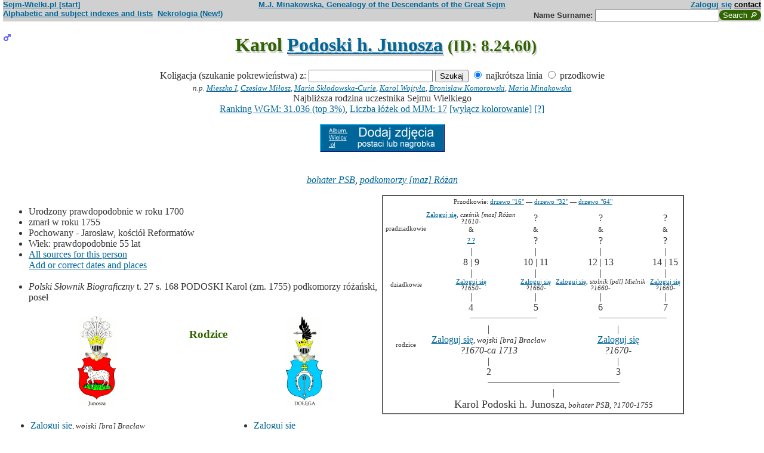

--- FILE ---
content_type: text/html; charset=iso-8859-2
request_url: https://www.sejm-wielki.pl/b/8.24.60
body_size: 7678
content:
<!DOCTYPE html>
<html>
<head>
<title>Karol  Podoski h. Junosza (M.J. Minakowski, Genealogia potomków Sejmu Wielkiego)</title>
<META http-equiv='Content-Type' content='text/html; charset=iso-8859-2'>
<link href='/style.css' rel='styleSheet' type='text/css'>
<link href='/wagi.css' rel='styleSheet' type='text/css'>
<link href='/favicon.ico' rel='shortcut icon'>
<meta name="Author" content="Maria Jadwiga Minakowska mj@minakowski.pl" /> 
<link rel='search' type='application/opensearchdescription+xml' title='Sejm-Wielki' href='https://www.sejm-wielki.pl/sejm-wielki.xml'>
<meta name="viewport" content="width=device-width, initial-scale=1.0"><meta name='description' content='Karol   Podoski h. Junosza ~1700&ndash;1755 rodzice: Stanisław i&nbsp;Anna&nbsp;Dąbrowska.'>
<link rel='image_src' href='https://www.sejm-wielki.pl/sw.png' />
<BASE href="https://www.sejm-wielki.pl/">
<link rel=alternate type='application/rss+xml' title='Kalendarzyk Rodzinny' href='https://www.sejm-wielki.pl/urodziny.xml.php?o=8.24.60'>
<link rel='canonical' href='https://www.sejm-wielki.pl/b/8.24.60' />
<meta property='og:url' content='https://www.sejm-wielki.pl/b/8.24.60' />
<meta property='og:type' content='public_figure' />
<meta property='og:description' content='Karol   Podoski h. Junosza ~1700&ndash;1755 rodzice: Stanisław i&nbsp;Anna&nbsp;Dąbrowska' />
<meta property='og:title' content='Karol   Podoski h. Junosza' />
</head>
<body bgcolor=#FFFFFF text=#333333 link=#006699 vlink=#002244 style='margin-top:0'>
<div class='head-szpalty' width='100%' bgcolor='#D0D0D0' >
<div class='head-lewo'><a href='/'>Sejm-Wielki.pl [start]</a></div>
<div class='head-srodek'><a href='/'>M.J. Minakowska, Genealogy of the Descendants of the Great Sejm</a></div>
<div class='head-prawo'><a href="/s/konto.php?ref=%2Fb%2F8.24.60">Zaloguj się</a>  <a href='mailto:mj@minakowski.pl' class='ahead'>contact</a></div>
</div><form method='GET' action='/s/i.php'>
<div class='head-szpalty' width='100%' bgcolor='#D0D0D0' >
<div class='head-lewo'><a href='/spisy.php'>Alphabetic and subject indexes and lists</a>&nbsp;&nbsp;<a href='https://wielcy.pl/nekrologia/'>Nekrologia (New!)</a></div><div class='head-srodek'></div><div class='head-prawo'>Name&nbsp;Surname:&nbsp;<input style='width:200px;' name='qt' size='40' maxlength='200' type='text'><input value='Search &#x1F50E;' type='submit' class='button-sg'></div>
</div>
</form>


<h1 align="center"><img src="images/male.png" width="13" height="13"
alt="M" align=left>

Karol  <a href="s/?m=N;v=podoski+h.+junosza">Podoski h. Junosza</a>
<small> (ID: 8.24.60)</small>
</h1>
<div align=center>

<div align=center><center><form method="GET" action="/s/i.php"><input type=hidden name=kolig value=794793><input type=hidden name=koligtroi value="8.24.60">Koligacja (szukanie pokrewieństwa) z: <input style="width:200px;" name="qt" size="40" maxlength="200" type="text"> <input value="Szukaj" type="submit"> <input  type="radio" name="et" value="S" checked> najkrótsza linia <input  type="radio" name="et" value="A"> przodkowie <br><small><i>n.p. <a href="s/?em=R&amp;ei=794793&amp;m=NG&amp;select=input&amp;n=dw.3&amp;t=PN&amp;et=S&amp;image=on&amp;spouse=on">Mieszko I</a>, <a href="s/?em=R&amp;ei=794793&amp;m=NG&amp;select=input&amp;n=sw.10762&amp;t=PN&amp;et=S&amp;image=on&amp;spouse=on">Czesław Miłosz</a>, <a href="s/?em=R&amp;ei=794793&amp;m=NG&amp;select=input&amp;n=psb.30118.12&amp;t=PN&amp;et=S&amp;image=on&amp;spouse=on">Maria Skłodowska-Curie</a>, <a href="s/?em=R&amp;ei=794793&amp;m=NG&amp;select=input&amp;n=sw.110517&amp;t=PN&amp;et=S&amp;image=on&amp;spouse=on">Karol Wojtyła</a>, <a href="s/?em=R&amp;ei=794793&amp;m=NG&amp;select=input&amp;n=cz.I017795&amp;t=PN&amp;et=S&amp;image=on&amp;spouse=on">Bronisław Komorowski</a>, <a href="s/?em=R&amp;ei=794793&amp;m=NG&amp;select=input&amp;n=mi.1&amp;t=PN&amp;et=S&amp;image=on&amp;spouse=on">Maria Minakowska</a></i><!-- lubja --></small></form></center></div>

Najbliższa rodzina uczestnika Sejmu Wielkiego<br><a href='https://minakowski.pl/wielka-genealogia-minakowskiego-nowe-otwarcie-najwazniejszy-milion-polakow-wszech-czasow/'>Ranking WGM: 31.036 (top 3%)</a>, <a href='https://minakowski.pl/z-wiekszoscia-wielkich-polakow-laczy-mnie-max-31-lozek/'>Liczba łóżek od MJM: 17</a> <a href='/s/?m=NG&t=PN&n=8.24.60&koloruj=nie' rel='nofollow'>[wyłącz kolorowanie]</a> <a href='https://minakowski.pl/mapowanie-pozycji-spolecznej/'>[?]</a><p class='pcenter'><a href='/album.php'><img src='/dodaj_zdjecia.png'></a></p>
</div>
<br>

<center>
<table border="0" cellspacing="0" cellpadding="0">
<tr><td><center>
<em>
<a href="/wgm/psb.php">bohater PSB</a>,
<a href="s/?m=TT;sm=S;t=podkomorzy;p=%5Bmaz%5D+R%F3%BFan">podkomorzy [maz] Różan</a></em><br>
</center>
</td></tr>
</table>
</center><p>

</td></tr>
</table>

<div class="szpalty">

<div class="lewa-szpalta">

<table border="0" width="100%">
<tr>
<td align="left" valign="top">
<ul>
<li>Urodzony prawdopodobnie&nbsp;w&nbsp;roku&nbsp;1700
<li>zmarł w&nbsp;roku&nbsp;1755
<li>Pochowany
 -&nbsp;Jarosław, kościół Reformatów
<li>Wiek: prawdopodobnie 55 lat
<li><a href='/s/surowe.php?o=8.24.60'>All sources for this person</a><br><a href='/s/?m=NG&t=PN&n=8.24.60&uzupelnij=tak' rel='nofollow'>Add or correct dates and places</a><br><br></li><li><i>Polski Słownik Biograficzny</i> t. 27 s. 168 PODOSKI Karol (zm. 1755) podkomorzy różański, poseł<br></ul tuwiki=1>
</td></tr>


<tr><td colspan="2" valign=bottom>
<table border=0>
<tr>
<td align=center>
<a href="s/?m=IM;d=1111353318;i=999120;k=/stanisław__lu.22512.0.podoski_h._junosza"><img
src="s/?m=IM;d=1111353318;i=999120;k=/stanisław__lu.22512.0.podoski_h._junosza" border=0
alt="ilustracja"></a>
</td>

<td align=center valign=top>
<h3><font color=#2f6400>Rodzice</font></h3>
</td>

<td align=center>
<a href="s/?m=IM;d=1111353528;i=999121;k=/anna__lu.22513.0.dąbrowska_h._dołęga"><img
src="s/?m=IM;d=1111353528;i=999121;k=/anna__lu.22513.0.dąbrowska_h._dołęga" border=0
alt="ilustracja"></a>
</td>

</tr>
<tr><td leftmargin=10>

<ul><li type=disc>
<a href="/s/konto.php?ref=%2Fb%2F8.24.60">Zaloguj się</a><font size=-1>, <em>wojski [bra] Bracław</em></font>
<li>Urodzony prawdopodobnie&nbsp;w&nbsp;roku&nbsp;1670<li>
zmarł około&nbsp;1713
, wiek: prawdopodobnie 43 lat. 
</ul>
</td><td valign=top align=center>&nbsp;</td><td>

<ul><li type=disc>
<a href="/s/konto.php?ref=%2Fb%2F8.24.60">Zaloguj się</a><font size=-1></font>
<li>Urodzona prawdopodobnie&nbsp;w&nbsp;roku&nbsp;1670<li>
zmarła

</ul>

</td></tr>
</table>

</td></tr>
</table>

</div>

<div class='prawa-szpalta'>
<!-- ARBRE 4 GENERATIONS -->


<table border=1 cellpadding=4 cellspacing=0><tr><td>
<table border=0 cellspacing=0 cellpadding=0>

<tr><td align="center" colspan="8" class=minus2>Przodkowie: <a href="s/?m=A;i=794793;v=5;siblings=on;t=T;image=on">drzewo "16"</a> &mdash;
<a href="s/?m=A;i=794793;v=6;siblings=on;t=T;image=on">drzewo "32"</a> &mdash;
<a href="s/?m=A;i=794793;v=7;siblings=on;t=T;image=on">drzewo "64"</a><br><br>
</td></tr>

<tr><td rowspan=3 align=center class=minus2>pradziadkowie</td>
<td align=center class=minus2><a href="/s/konto.php?ref=%2Fb%2F8.24.60">Zaloguj się</a>, <em>cześnik [maz] Różan</em><br> <em><bdo dir="ltr" class="inline-short-dates-text">?1610-</bdo></em></td>
<td>&nbsp;&nbsp;</td>
<td align=center>?</td>
<td>&nbsp;&nbsp;</td>

<td align=center>?</td>
<td>&nbsp;&nbsp;</td>
<td align=center>?</td>
<tr>
<td align=center class=minus2>&</td>
<td>&nbsp;&nbsp;</td>
<td align=center class=minus2>&</td>
<td>&nbsp;&nbsp;</td>
<td align=center class=minus2>&</td>
<td>&nbsp;&nbsp;</td>
<td align=center class=minus2>&</td>
</tr>
<tr>
<td align=center class=minus2><a href="s/?i=1370300">? ?</a><br></td>
<td>&nbsp;&nbsp;</td>
<td align=center>?</td>

<td>&nbsp;&nbsp;</td>
<td align=center>?</td>
<td>&nbsp;&nbsp;</td>
<td align=center>?</td>
<tr><td rowspan=3></td>
<td align=center>|</td>
<td>&nbsp;&nbsp;</td>
<td align=center>|</td>
<td>&nbsp;&nbsp;</td>
<td align=center>|</td>
<td>&nbsp;&nbsp;</td>
<td align=center>|</td>
</tr>
<tr>
<td align=center>8 | 9</td>
<td>&nbsp;&nbsp;</td>
<td align=center>10 | 11</td>
<td>&nbsp;&nbsp;</td>
<td align=center>12 | 13</td>
<td>&nbsp;&nbsp;</td>
<td align=center>14 | 15</td>
</tr>
<tr>
<td align=center>|</td>
<td>&nbsp;&nbsp;</td>
<td align=center>|</td>
<td>&nbsp;&nbsp;</td>
<td align=center>|</td>
<td>&nbsp;&nbsp;</td>
<td align=center>|</td>
</tr>

<tr><td rowspan=1 align=center class=minus2>dziadkowie</td>
<td align=center class=minus2><a href="/s/konto.php?ref=%2Fb%2F8.24.60">Zaloguj się</a><br> <em><bdo dir="ltr" class="inline-short-dates-text">?1650-</bdo></em></td>
<td>&nbsp;&nbsp;</td>
<td align=center class=minus2><a href="/s/konto.php?ref=%2Fb%2F8.24.60">Zaloguj się</a><br> <em><bdo dir="ltr" class="inline-short-dates-text">?1660-</bdo></em></td>
<td>&nbsp;&nbsp;</td>
<td align=center class=minus2><a href="/s/konto.php?ref=%2Fb%2F8.24.60">Zaloguj się</a>, <em>stolnik [pdl] Mielnik</em><br> <em><bdo dir="ltr" class="inline-short-dates-text">?1660-</bdo></em></td>
<td>&nbsp;&nbsp;</td>
<td align=center class=minus2><a href="/s/konto.php?ref=%2Fb%2F8.24.60">Zaloguj się</a><br> <em><bdo dir="ltr" class="inline-short-dates-text">?1660-</bdo></em></td>
<tr><td rowspan=4></td>
<td align=center>|</td>
<td>&nbsp;&nbsp;</td>
<td align=center>|</td>
<td>&nbsp;&nbsp;</td>
<td align=center>|</td>
<td>&nbsp;&nbsp;</td>
<td align=center>|</td>
</tr>
<tr>
<td align=center>4</td>
<td>&nbsp;&nbsp;</td>
<td align=center>5</td>
<td>&nbsp;&nbsp;</td>
<td align=center>6</td>
<td>&nbsp;&nbsp;</td>
<td align=center>7</td>
</tr>
<tr>
<td align=right><hr noshade size=1 width="50%" align=right></td>
<td ><hr noshade size=1></td>
<td ><hr noshade size=1 width="50%" align=left></td>
<td align=right>&nbsp;</td>
<td align=right><hr noshade size=1 width="50%" align=right></td>
<td ><hr noshade size=1></td>
<td ><hr noshade size=1 width="50%" align=left></td>
</tr>
<tr>
<td align=center colspan=3>|</td>
<td>&nbsp;&nbsp;</td>
<td align=center colspan=3>|</td>
</tr>

<tr><td rowspan=1 align=center class=minus2>rodzice</td>
<td align=center colspan=3><font size="-0"><a href="/s/konto.php?ref=%2Fb%2F8.24.60">Zaloguj się</a><font size=-1>, <em>wojski [bra] Bracław</em></font><br> <em><bdo dir="ltr" class="inline-short-dates-text">?1670-ca 1713</bdo></em></td>
<td>&nbsp;&nbsp;</td>
<td align=center colspan=3><font size="-0"><a href="/s/konto.php?ref=%2Fb%2F8.24.60">Zaloguj się</a><font size=-1></font><br> <em><bdo dir="ltr" class="inline-short-dates-text">?1670-</bdo></em></td>
</tr>
<tr><td rowspan=3></td>
<td align=center colspan=3>|</td>
<td>&nbsp;&nbsp;</td>
<td align=center colspan=3>|</td>
</tr>
<tr>
<td align=center colspan=3>2</td>
<td>&nbsp;&nbsp;</td>
<td align=center colspan=3>3</td>
</tr>
<tr>
<td align=right colspan=3><hr noshade size=1 width="50%"
align=right></td>
<td ><hr noshade size=1></td>
<td  colspan=3><hr noshade size=1 width="50%" align=left></td>
</tr>
<tr><td rowspan=2></td>
<td align=center colspan=7>|</td>
</tr>
<tr>
<td align=center colspan=7><font size="+1">Karol  Podoski h. Junosza<font size="-1">, <em>bohater PSB</em>,  <em><bdo dir="ltr" class="inline-short-dates-text">?1700-1755</bdo></em></td>
</tr>
</tr>
</table>
</table>


<!--FIN ARBRE 4 GENERATIONS -->

</div>
</div>

<!-- Mariages et enfants -->

<h3><font color=#2f6400>śluby
i dzieci<font size="-1">, wnuki<font size="-2">, i do prawnuków</font></font></font></h3>
<table border=0>
<ul>
<tr><td align="right" valign="top" width="60">

<a href="s/?m=IM;d=1111353318;i=1009421;k=/zofia_lu.39199.0.podoska_h._junosza"><img
src="s/?m=IM;d=1111353318;i=1009421;k=/zofia_lu.39199.0.podoska_h._junosza" border=0 align=top align=right width=60
alt="ilustracja"></a></td>
</td><td>

<li type=disc>
żona (ślub:  <em>około&nbsp;1720</em>):
<a href="/b/lu.39199" title="Ranking WGM: 5.547" class="Waga60">Zofia  Podoska h. Junosza</a><font size=-1></font> <em><bdo dir="ltr" class="inline-short-dates-text">?1700-1751/</bdo></em><font size=-2>
, (Rodzice :
<a href="/s/konto.php?ref=%2Fb%2F8.24.60">Zaloguj się</a>, <em>podkomorzy [maz] Różan</em>  <em><bdo dir="ltr" class="inline-short-dates-text">?1660-/1780</bdo></em> &
<a href="/s/konto.php?ref=%2Fb%2F8.24.60">Zaloguj się</a>  <em><bdo dir="ltr" class="inline-short-dates-text">?1670-/1780</bdo></em>)
</font>
, dzieci
<ol>
<li type=disc>
<img src="images/male.png" width="13" height="13" alt="M">
<a href="/b/8.24.65" title="Ranking WGM: 7.414" class="Waga54">Adam Janusz </a>
<em>
<font size=-1><a href="s/?m=TT;sm=S;t=starosta;p=%5Bstr%5D+lenartowskie">starosta [str] lenartowskie</a></font>
</em>

 <em><bdo dir="ltr" class="inline-short-dates-text">1729-</bdo></em>
<!-- affichage des conjoints-->
<br>

&nbsp;&&nbsp;<a href="/b/8.24.66" title="Ranking WGM: 1.459" class="Waga80">Ewa  Ożarowska z Ożarowa h. Rawicz</a>
<em>
<font size=-1><a href="s/?m=TT;sm=S;t=kanoniczka;p=%5Bmaz%5D+Warszawa">kanoniczka [maz] Warszawa</a>
(1752)</font>
,
<font size=-1><a href="s?em=R&ei=794793&m=NG&select=input&t=PN&image=off&et=S&n=5.433.121">(linia: Piotr Ożarowski 5.433.121) </a></font>
</em>
 <em><bdo dir="ltr" class="inline-short-dates-text">1733-</bdo></em>
<font size="-1"> dzieci  <ul>
<li type=disc>
<img src="images/female.png" width="11" height="11" alt="Ż">
<a href="/b/8.24.64" title="Ranking WGM: 5.525" class="Waga60">Elżbieta  Podoska h. Junosza</a>  <em><bdo dir="ltr" class="inline-short-dates-text">?1760-1832</bdo></em>
<br>& <a href="/b/8.24.67" title="Ranking WGM: 12.910" class="Waga36">Dionizy  Orsetti h. Złotokos</a>  <em><bdo dir="ltr" class="inline-short-dates-text">?1750-/1791</bdo></em>
<font size="-2">
 |
<img src="images/female.png" width="9" height="9" alt="Ż">
<a href="/b/3.364.284" title="Ranking WGM: 6.579" class="Waga57">Ewa  Orsetti h. Złotokos</a>  <em><bdo dir="ltr" class="inline-short-dates-text">ca 1779-1856</bdo></em> |
<img src="images/female.png" width="9" height="9" alt="Ż">
<a href="/b/sw.147284" title="Ranking WGM: 17.093" class="Waga27">Angela  Orsetti h. Złotokos</a>  <em><bdo dir="ltr" class="inline-short-dates-text">?1790-</bdo></em> |
<img src="images/male.png" width="9" height="9" alt="M">
<a href="/b/psb.26687.6" title="Ranking WGM: 7.817" class="Waga51">Adam  Orsetti h. Złotokos</a>  <em><bdo dir="ltr" class="inline-short-dates-text">?1790-1813</bdo></em> |</font>

<br>& <a href="/b/8.24.62" title="Ranking WGM: 29.145" class="Waga3">Karol Antoni  hr. Husarzewski h. wł.</a>  <em><bdo dir="ltr" class="inline-short-dates-text">1755-1830</bdo></em>
<font size="-2">
 |
<img src="images/male.png" width="9" height="9" alt="M">
<a href="/b/8.24.68" title="Ranking WGM: 7.791" class="Waga51">Adolf Jan  hr. Husarzewski h. wł.</a>  <em><bdo dir="ltr" class="inline-short-dates-text">1790-1855</bdo></em> |
<img src="images/male.png" width="9" height="9" alt="M">
<a href="/b/sw.299463" title="Ranking WGM: 20.513" class="Waga18">Maurycy  hr. Husarzewski h. wł.</a>  <em><bdo dir="ltr" class="inline-short-dates-text">1795-1809</bdo></em> |
<img src="images/female.png" width="9" height="9" alt="Ż">
<a href="/b/sw.299462" title="Ranking WGM: 20.512" class="Waga18">Monika Ewa  hr. Husarzewska h. wł.</a>  <em><bdo dir="ltr" class="inline-short-dates-text">ca 1796-</bdo></em> |</font>


<li type=disc>
<img src="images/female.png" width="11" height="11" alt="Ż">
<a href="/b/cz.I030208" title="Ranking WGM: 3.863" class="Waga68">Karolina Katarzyna  Podoska h. Junosza</a>  <em><bdo dir="ltr" class="inline-short-dates-text">?1760-</bdo></em>
<br>& <a href="/b/3.364.278" title="Ranking WGM: 2.766" class="Waga71">Konstanty  Rostworowski h. Nałęcz (II)</a>  <em><bdo dir="ltr" class="inline-short-dates-text">1750-1812</bdo></em>
<font size="-2">
 |
<img src="images/female.png" width="9" height="9" alt="Ż">
<a href="/b/3.364.292" title="Ranking WGM: 4.593" class="Waga63">Felicjanna  Rostworowska h. Nałęcz (II)</a>  <em><bdo dir="ltr" class="inline-short-dates-text">1788-1854</bdo></em> |
<img src="images/female.png" width="9" height="9" alt="Ż">
<a href="/b/cz.I046844" title="Ranking WGM: 7.835" class="Waga51">Teodora  Rostworowska h. Nałęcz (II)</a>  <em><bdo dir="ltr" class="inline-short-dates-text">ca 1791-</bdo></em> |
<img src="images/female.png" width="9" height="9" alt="Ż">
<a href="/b/psb.26687.4" title="Ranking WGM: 1.948" class="Waga77">Aniela  Rostworowska h. Nałęcz (II)</a>  <em><bdo dir="ltr" class="inline-short-dates-text">1792-1830</bdo></em> |</font>


<li type=circle>
<img src="images/male.png" width="11" height="11" alt="M">
<a href="/b/cz.I056168" title="Ranking WGM: 12.456" class="Waga39">Ignacy  Podoski h. Junosza</a>  <em><bdo dir="ltr" class="inline-short-dates-text">?1760-</bdo></em>

<li type=circle>
<img src="images/male.png" width="11" height="11" alt="M">
<a href="/b/sg.126852" title="Ranking WGM: 12.457" class="Waga39">Adam  Podoski h. Junosza</a>  <em><bdo dir="ltr" class="inline-short-dates-text">?1760-</bdo></em>

<li type=circle>
<img src="images/male.png" width="11" height="11" alt="M">
<a href="/b/sg.126854" title="Ranking WGM: 12.458" class="Waga39">Józef  Podoski h. Junosza</a>  <em><bdo dir="ltr" class="inline-short-dates-text">?1760-</bdo></em>

 </font>
</ul>
<!--Fin d'affichage des conjoints-->
<li type=circle>
<img src="images/male.png" width="13" height="13" alt="M">
<a href="/s/konto.php?ref=%2Fb%2F8.24.60">Zaloguj się</a>

 <em><bdo dir="ltr" class="inline-short-dates-text">?1730-1742</bdo></em>
<!-- affichage des conjoints-->
<!--Fin d'affichage des conjoints-->
<li type=disc>
<img src="images/female.png" width="13" height="13" alt="Ż">
<a href="/b/8.24.54" title="Ranking WGM: 27.233" class="Waga6">Magdalena  Podoska h. Junosza</a>
<em>
<font size=-1><a href="s/?m=TT;sm=S;t=kanoniczka;p=%5Bmaz%5D+Warszawa">kanoniczka [maz] Warszawa</a>
(1749)</font>
</em>

 <em><bdo dir="ltr" class="inline-short-dates-text">1732-1765</bdo></em>
<!-- affichage des conjoints-->
<br>

&nbsp;&&nbsp;<a href="/b/8.24.23" title="Ranking WGM: 83.246" class="Wagb68">Aleksy Onufry  Husarzewski h. wł.</a>
<em>
<font size=-1><a href="/wgm/psb.php">bohater PSB</a>
i <a href="/wgm/wikipedia.php">Wiki</a></font>
,
<font size=-1><a href="s/?m=TT;sm=S;t=kapitan;p=wojsko+kr%F3lewskie">kapitan wojsko królewskie</a>
(1744)</font>
,
<font size=-1><a href="s/?m=TT;sm=S;t=podkomorzy;p=%5Bcen_kor%5D+Korona">podkomorzy [cen_kor] Korona</a></font>
,
<font size=-1><a href="s/?m=TT;sm=S;t=starosta;p=%5Bstr%5D+lipi%F1skie">starosta [str] lipińskie</a>,
<a href="s/?m=TT;sm=S;t=starosta;p=%5Bstr%5D+ratne%F1skie">[str] ratneńskie</a>
i <a href="s/?m=TT;sm=S;t=starosta;p=%5Bstr%5D+ryckie">[str] ryckie</a></font>
</em>
 <em><bdo dir="ltr" class="inline-short-dates-text">1714-1782</bdo></em>
<font size="-1"> dzieci  <ul>
<li type=disc>
<img src="images/male.png" width="11" height="11" alt="M">
<a href="/b/8.24.62" title="Ranking WGM: 29.145" class="Waga3">Karol Antoni  hr. Husarzewski h. wł.</a>  <em><bdo dir="ltr" class="inline-short-dates-text">1755-1830</bdo></em>
<br>& <a href="/b/8.24.64" title="Ranking WGM: 5.525" class="Waga60">Elżbieta  Podoska h. Junosza</a>  <em><bdo dir="ltr" class="inline-short-dates-text">?1760-1832</bdo></em>
<font size="-2">
 |
<img src="images/male.png" width="9" height="9" alt="M">
<a href="/b/8.24.68" title="Ranking WGM: 7.791" class="Waga51">Adolf Jan  hr. Husarzewski h. wł.</a>  <em><bdo dir="ltr" class="inline-short-dates-text">1790-1855</bdo></em> |
<img src="images/male.png" width="9" height="9" alt="M">
<a href="/b/sw.299463" title="Ranking WGM: 20.513" class="Waga18">Maurycy  hr. Husarzewski h. wł.</a>  <em><bdo dir="ltr" class="inline-short-dates-text">1795-1809</bdo></em> |
<img src="images/female.png" width="9" height="9" alt="Ż">
<a href="/b/sw.299462" title="Ranking WGM: 20.512" class="Waga18">Monika Ewa  hr. Husarzewska h. wł.</a>  <em><bdo dir="ltr" class="inline-short-dates-text">ca 1796-</bdo></em> |</font>


 </font>
</ul>
<!--Fin d'affichage des conjoints-->
</ol>

</td></tr>
<tr><td align="right" valign="top" width="60">

<a href="s/?m=IM;d=1172043562;i=1203850;k=/anna__psb.23420.4.0.n."><img
src="s/?m=IM;d=1172043562;i=1203850;k=/anna__psb.23420.4.0.n." border=0 align=top align=right width=60
alt="ilustracja"></a></td>
</td><td>

<li type=circle>
żona (ślub:  <em>około&nbsp;1720</em>):
<a href="/s/konto.php?ref=%2Fb%2F8.24.60">Zaloguj się</a><font size=-1></font> <em><bdo dir="ltr" class="inline-short-dates-text">?1710-ca 1721</bdo></em>
</td></tr>
</ul>
</table>

<!-- Adopcje -->



<!-- Adopcje ojca -->

<!-- Frčres et soeurs, neveux et ničces -->


<!-- Autre union et enfants du pčre  -->


<!-- Autre union et enfants de la mčre  -->


<!-- Oncles et tantes, et cousins -->

<h3><font color=#2f6400>Stryjowie lub wujowie oraz ciotki, <font size="-1">i kuzynki</font></font></h3>
<ol>

<ul><li><b>Karol   Podoski h. Junosza <font size="-1">("Sosa" 4)</font> & ; <font size="-1">("Sosa" 5) </font>Helena   Koszkul h. wł.</b></ul>
<li type=disc>
<img src="images/male.png" width="13" height="13" alt="M">
<a href="/s/konto.php?ref=%2Fb%2F8.24.60">Zaloguj się</a>
<em>
<font size=-1><a href="s/?m=TT;sm=S;t=wojski;p=%5Bbra%5D+Brac%B3aw">wojski [bra] Bracław</a></font>
</em>
 <em><bdo dir="ltr" class="inline-short-dates-text">?1670-ca 1713</bdo></em>
<!-- affichage des conjoints-->
<br>&#9632;
&nbsp;&&nbsp;<a href="/s/konto.php?ref=%2Fb%2F8.24.60">Zaloguj się</a>
 <em><bdo dir="ltr" class="inline-short-dates-text">?1670-</bdo></em><font size="-1"> dzieci
|
<img src="images/male.png" width="11" height="11" alt="M">
Karol  Podoski h. Junosza  <em><bdo dir="ltr" class="inline-short-dates-text">?1700-1755</bdo></em> | </font>
<!--Fin d'affichage des conjoints-->


<!--fin enfants pere pere-->

<!--fin enfants pere mere-->

<ul><li><b>Piotr   Dąbrowski h. Dołęga<font size="-1"> ("Sosa" 6)</font> & ; <font size="-1">("Sosa" 7) </font>Krystyna   Chrząstowska h. Krzywda (odm.)</b></ul>
<li type=disc>
<img src="images/female.png" width="13" height="13" alt="Ż">
<a href="/s/konto.php?ref=%2Fb%2F8.24.60">Zaloguj się</a>
 <em><bdo dir="ltr" class="inline-short-dates-text">?1670-</bdo></em>
<!-- affichage des conjoints-->
<br>&#9632;
&nbsp;&&nbsp;<a href="/s/konto.php?ref=%2Fb%2F8.24.60">Zaloguj się</a>
<em>
<font size=-1><a href="s/?m=TT;sm=S;t=wojski;p=%5Bbra%5D+Brac%B3aw">wojski [bra] Bracław</a></font>
</em>
 <em><bdo dir="ltr" class="inline-short-dates-text">?1670-ca 1713</bdo></em><font size="-1"> dzieci
|
<img src="images/male.png" width="11" height="11" alt="M">
Karol  Podoski h. Junosza  <em><bdo dir="ltr" class="inline-short-dates-text">?1700-1755</bdo></em> | </font>
<!--Fin d'affichage des conjoints-->

<!--fin enfants mere pere-->

<!--fin enfants mere mere-->

</ol>
<a href="http://ElitaRP.pl/4-krakow-senatorowie.php"><img src="/img/banner_elita04.png"></a><!-- bannery_elity -->

<table border="0" width="100%">
<tr>
<td width="70%" valign="top">
<h3><font color=#2f6400>Najbliżsi sławni ludzie (<a href='https://www.wielcy.pl/psb_szukani.php'>wg kryterium PSB</a>)</font></h3><p class='p10'>W stopniach ° wyrażona liczba ogniw w łańcuchu, w którym każda następna osoba jest dzieckiem, rodzicem lub małżonkiem poprzedniej;<br>wersja pełna (przy opłaconym abonamenice) pokazuje wykres powiązania; w wersji darmowej kliknięcie prowadzi do strony o danej osobie.</p>
<ol><li><a href='/b/8.24.23'>HUSARZEWSKI Aleksy Onufry (ok. 1714-1782) komisarz królewski</a> <i>2°</i></li>
<li><a href='/b/1.1155.81'>OŻAROWSKI Jerzy Marcin (ok. 1690-1741) oboźny, poseł</a> <i>3°</i></li>
<li><a href='/b/11.473.103'>TARŁO Aleksander (ok.1643-1684), kasztelan zawichojski</a> <i>3°</i></li>
<li><a href='/b/13.84.51'>PODOSKI Mikołaj Kazimierz (zm. 1676) poseł, podkomorzy, rotmistrz</a> <i>3°</i></li>
<li><a href='/b/le.3126.1.3'>ROSTWOROWSKI Stefan (1784-1866) major WP, ziemianin, marszałek szlachty</a> <i>4°</i></li>
<li><a href='/b/8.24.28'>HUSSARZEWSKI Tomasz (1732-1807) profesor historii</a> <i>4°</i></li>
<li><a href='/b/7.308.57'>GRZYBOWSKI Teofil (zm. po 1676) starosta grodzieński</a> <i>4°</i></li>
<li><a href='/b/5.433.121'>OŻAROWSKI Piotr (ok. 1730-1794) kasztelan wojnicki, targowiczanin, hetman</a> <i>4°</i></li>
<li><a href='/b/16.179.280'>ŁUSZCZEWSKI Jan Paweł (1764-1812) sekretarz Sejmu Czteroletniego, minister</a> <i>4°</i></li>
<li><a href='/b/13.619.475'>TARŁO Piotr Aleksander (1582?-1652/1653), wojewoda lubelski</a> <i>4°</i></li>
<li><a href='/b/dw.16080'>PRZEBENDOWSKI Piotr Jerzy (ok. 1674-1755) wojewoda malborski</a> <i>5°</i></li>
<li><a href='/b/dw.14825'>POTOCKI Antoni Michał (1702-1766) wojewoda bełski</a> <i>5°</i></li>
<li><a href='/b/cz.I046849'>ROSTWOROWSKI Jan Nepomucen (1838-1898) powstaniec 1863, pisarz ekonomiczno-rolniczy</a> <i>5°</i></li>
<li><a href='/b/7.8.231'>POTOCKI Józef (ok. 1695-1764) starosta szczerzecki i czorsztyński, kasztelan lwowski</a> <i>5°</i></li>
<li><a href='/b/6.721.47'>TARŁO Jan (ok. 1530-1587), wojewoda lubelski</a> <i>5°</i></li>
<li><a href='/b/6.419.140'>TARŁO Karol (1639-1702), podkanclerzy koronny</a> <i>5°</i></li>
<li><a href='/b/dw.61309'>NIEMOJOWSKI Wincenty (1784-1834) poseł, członek Rządu z 1831</a> <i>5°</i></li>
<li><a href='/b/psb.21055.8'>ROSTWOROWSKI Tadeusz Maria (1860-1928) architekt, malarz</a> <i>5°</i></li>
<li><a href='/b/psb.21358.5'>OŻAROWSKI Kajetan (przed 1767-1811) generał-major powstaniec kościuszkowski</a> <i>5°</i></li>
<li><a href='/b/psb.21358.7'>OŻAROWSKI Stanisław (1767-1837) wojskowy, powstaniec kościuszkowski</a> <i>5°</i></li>
</ol>



<a name="Notes"></a>
<h3><font color=#2f6400>Uwagi</font></h3>
<ul><li><p>
<a href="https://www.wielcy.pl/boniecki/pl/art/8/24.xml#osoba60">Adam Boniecki, <i>Herbarz polski</i> - 8.24.60</a> - t. VIII s. 18: Husarzewscy h. Własnego, Prus i Sas<br>

<i>Polski Słownik Biograficzny</i> t. 10 str. 118: psb.9105.5<br>
<i>Polski Słownik Biograficzny</i> t. 27 str. 168: psb.23420.1<br>
<!-- ElitaTom#4 -->
<!-- StatusSW#5 -->
Baza Jerzego ks. Czartoryskiego - cz.I056088<br>
Szymon Konarski, <i>Kanoniczki warszawskie</i>, Paryż 1952 (opracował elektronicznie p. D. Guttner) - kw.13.40<br>
Szymon Konarski, <i>Kanoniczki warszawskie</i>, Paryż 1952 (opracował elektronicznie p. D. Guttner) - kw.13.8<br>
Bohdan Łuszczyński, <i>Silva Heraldica</i> - lu.22514<br>
Bohdan Łuszczyński, <i>Silva Heraldica</i> - lu.39198<br>
Bohdan Łuszczyński, <i>Silva Heraldica</i> - lu.44873
</p></ul>

<font size="-1"><em>źródła:
<br>- ślub 1: Borkowski</em></font>

</td>
<td width="30%" valign=bottom>

<ul>
<li><b><a href="/s/mapa.php?mapa=tak&amp;o=8.24.60">Mapa grobów rodzinnych</a></b><br><br>
<li><b><a href="/u/8.24.60">Kalendarzyk Rodzinny tej osoby</a></b><br><br>


<li>
<a href="s/?m=A;i=794793"><b>Przodkowie</b></a> - <a href="s/?m=A;i=794793;v=7;siblings=on;t=T;image=on"><b>Drzewo ("64")</b></a><br><br>
<li>
<a href="s/?m=D;i=794793"><b>Potomkowie</b></a> - <a href="s/?m=D;i=794793;v=4;t=T;image=on"><b>Drzewo</b></a><br><br>
<li>
<a href="s/?m=C;i=794793"><b>Kuzyni</b></a>
<!-- -->
<!-- -->
<br><br>
<li><a href="s/?em=R&amp;ei=794793&amp;m=NG&amp;select=input&amp;n=mi.1&amp;t=PN&amp;et=S&amp;image=on"><b>Związek z M.J. Minakowskim</b></a>
</ul>
</tr></table>


<a href="s/?"><img src="images/gwlogo.png"
alt="..." width="64" height="72" align="right" border="0"></a>
<br>

<hr width="30%"/>
<p class="pcenter"><b>Baza danych na stronach <a href="http://www.sejm-wielki.pl">www.sejm-wielki.pl</a> to drobny wycinek <a href="http://Wielcy.pl/"><i>Wielkiej genealogii Minakowskiej</i></a>, sięgającej średniowiecza, zawierającej ponad 1.200.000 osób nawzajem skoligaconych, w tym znaczną część sławnych Polaków wszystkich epok; więcej na ten temat na <a href="http://Wielcy.pl/">Wielcy.pl</a> .<br>
Baza jest uzupełniana codziennie<br>
&mdash; bardzo proszę o nadysłanie uzupełnień na adres <a href="mailto:mj@minakowski.pl">mj@minakowski.pl</a> . Z góry dziękuję!</b><br><br>
Serwisowi <a href="http://www.sejm-wielki.pl/">Sejm-Wielki.pl</a> patronuje <a href="http://www.spsw.pl/">Stowarzyszenie Potomków Sejmu Wielkiego</a>, działające pod <a href="/patronat.png">patronatem Marszałka Sejmu RP</a>.


<p class=pcenter>Znani: <a href="/znani.php?t=1">literaci</a>, <a href="/znani.php?t=2">malarze</a>, <a href="/znani.php?t=3">muzycy</a>, <a href="/znani.php?t=4">aktorzy</a>, <a href="/znani.php?t=27">dziennikarze</a>, <a href="/znani.php?t=7">odkrywcy</a>, <a href="/znani.php?t=8">historycy</a>, <a href="/znani.php?t=9">wojskowi</a>, <a href="/znani.php?t=17">filozofowie</a>, <a href="/znani.php?t=18">ludzie Kościoła</a>, <a href="/znani.php?t=28">prawnicy</a>,
politycy: <a href="/znani.php?t=10">przedrozbiorowi</a>, <a href="/znani.php?t=11">dziewiętnastowieczni</a>, <a href="/znani.php?t=12">przedwojenni</a>, <a href="/znani.php?t=13">powojenni</a>, <a href="/znani.php?t=14">współcześni</a>, <a href="/parlament_od_1919.php">parlamentarzyści II i III RP oraz PRL</a>,
uczeni (członkowie akademii nauk): <a href="/znani.php?t=19">nauk społecznych</a>, <a href="/znani.php?t=20">nauk biologicznych</a>, <a href="/znani.php?t=21">nauk ścisłych</a>, <a href="/znani.php?t=22">nauk technicznych</a>, <a href="/znani.php?t=23">nauk rolniczo-leśnych</a>, <a href="/znani.php?t=24">nauk medycznych</a>, <a href="/znani.php?t=25">nauk o ziemi</a></p>

<div align=center>Cytuj: Maria Jadwiga Minakowska, <i>Wielka genealogia Minakowskiej (Wielcy.pl)</i>, wydanie z 02.02.2026.<br>&copy; 2002-2025 Dr Minakowska Publikacje Elektroniczne &mdash; <a href='/regulamin.php'>Regulamin, polityka prywatności i <i>cookie</i></a></div>


<!-- Google tag (gtag.js) -->
<script async src="https://www.googletagmanager.com/gtag/js?id=G-J1Q9X13FJF"></script>
<script>
  window.dataLayer = window.dataLayer || [];
  function gtag(){dataLayer.push(arguments);}
  gtag('js', new Date());

  gtag('config', 'G-J1Q9X13FJF');
</script>
</body>
</html>IP: 3.144.150.54